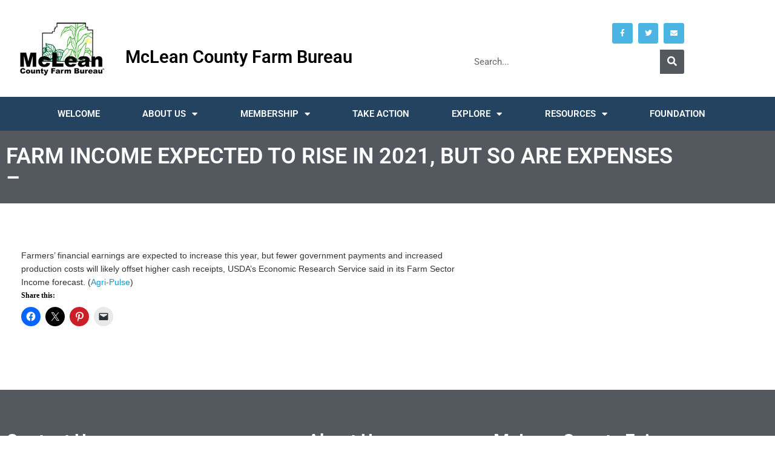

--- FILE ---
content_type: text/css
request_url: https://www.mcfb.org/wp-content/uploads/elementor/css/post-213.css?ver=1768930829
body_size: 1514
content:
.elementor-213 .elementor-element.elementor-element-754e2122 > .elementor-container > .elementor-column > .elementor-widget-wrap{align-content:center;align-items:center;}.elementor-213 .elementor-element.elementor-element-754e2122:not(.elementor-motion-effects-element-type-background), .elementor-213 .elementor-element.elementor-element-754e2122 > .elementor-motion-effects-container > .elementor-motion-effects-layer{background-color:#ffffff;}.elementor-213 .elementor-element.elementor-element-754e2122 > .elementor-background-overlay{background-image:url("https://i0.wp.com/www.mcfb.org/wp-content/uploads/2019/05/grey-370125_960_720-e1557862581548.png?fit=960%2C616&ssl=1");background-position:center left;background-repeat:no-repeat;background-size:cover;opacity:0.4;transition:background 0.3s, border-radius 0.3s, opacity 0.3s;}.elementor-213 .elementor-element.elementor-element-754e2122 > .elementor-container{min-height:160px;}.elementor-213 .elementor-element.elementor-element-754e2122{transition:background 0.3s, border 0.3s, border-radius 0.3s, box-shadow 0.3s;}.elementor-widget-image .widget-image-caption{color:var( --e-global-color-text );font-family:var( --e-global-typography-text-font-family ), Sans-serif;font-weight:var( --e-global-typography-text-font-weight );}.elementor-widget-theme-site-title .elementor-heading-title{font-family:var( --e-global-typography-primary-font-family ), Sans-serif;font-weight:var( --e-global-typography-primary-font-weight );color:var( --e-global-color-primary );}.elementor-213 .elementor-element.elementor-element-a9b366e > .elementor-widget-container{padding:50px 0px 20px 0px;}.elementor-213 .elementor-element.elementor-element-a9b366e .elementor-heading-title{text-shadow:3px 3px 10px #ffffff;mix-blend-mode:luminosity;color:#000000;}.elementor-213 .elementor-element.elementor-element-29350751 > .elementor-widget-wrap > .elementor-widget:not(.elementor-widget__width-auto):not(.elementor-widget__width-initial):not(:last-child):not(.elementor-absolute){margin-block-end:10px;}.elementor-213 .elementor-element.elementor-element-1669b35b{--grid-template-columns:repeat(0, auto);--icon-size:12px;--grid-column-gap:5px;--grid-row-gap:0px;}.elementor-213 .elementor-element.elementor-element-1669b35b .elementor-widget-container{text-align:right;}.elementor-213 .elementor-element.elementor-element-1669b35b .elementor-social-icon{background-color:#4ab5e2;--icon-padding:0.9em;}.elementor-213 .elementor-element.elementor-element-1669b35b .elementor-social-icon:hover{background-color:#6ec1e4;}.elementor-widget-search-form input[type="search"].elementor-search-form__input{font-family:var( --e-global-typography-text-font-family ), Sans-serif;font-weight:var( --e-global-typography-text-font-weight );}.elementor-widget-search-form .elementor-search-form__input,
					.elementor-widget-search-form .elementor-search-form__icon,
					.elementor-widget-search-form .elementor-lightbox .dialog-lightbox-close-button,
					.elementor-widget-search-form .elementor-lightbox .dialog-lightbox-close-button:hover,
					.elementor-widget-search-form.elementor-search-form--skin-full_screen input[type="search"].elementor-search-form__input{color:var( --e-global-color-text );fill:var( --e-global-color-text );}.elementor-widget-search-form .elementor-search-form__submit{font-family:var( --e-global-typography-text-font-family ), Sans-serif;font-weight:var( --e-global-typography-text-font-weight );background-color:var( --e-global-color-secondary );}.elementor-213 .elementor-element.elementor-element-2efae56 .elementor-search-form__container{min-height:40px;}.elementor-213 .elementor-element.elementor-element-2efae56 .elementor-search-form__submit{min-width:40px;}body:not(.rtl) .elementor-213 .elementor-element.elementor-element-2efae56 .elementor-search-form__icon{padding-left:calc(40px / 3);}body.rtl .elementor-213 .elementor-element.elementor-element-2efae56 .elementor-search-form__icon{padding-right:calc(40px / 3);}.elementor-213 .elementor-element.elementor-element-2efae56 .elementor-search-form__input, .elementor-213 .elementor-element.elementor-element-2efae56.elementor-search-form--button-type-text .elementor-search-form__submit{padding-left:calc(40px / 3);padding-right:calc(40px / 3);}.elementor-213 .elementor-element.elementor-element-2efae56 .elementor-search-form__input,
					.elementor-213 .elementor-element.elementor-element-2efae56 .elementor-search-form__icon,
					.elementor-213 .elementor-element.elementor-element-2efae56 .elementor-lightbox .dialog-lightbox-close-button,
					.elementor-213 .elementor-element.elementor-element-2efae56 .elementor-lightbox .dialog-lightbox-close-button:hover,
					.elementor-213 .elementor-element.elementor-element-2efae56.elementor-search-form--skin-full_screen input[type="search"].elementor-search-form__input{color:#000000;fill:#000000;}.elementor-213 .elementor-element.elementor-element-2efae56:not(.elementor-search-form--skin-full_screen) .elementor-search-form__container{background-color:#ffffff;border-radius:3px;}.elementor-213 .elementor-element.elementor-element-2efae56.elementor-search-form--skin-full_screen input[type="search"].elementor-search-form__input{background-color:#ffffff;border-radius:3px;}.elementor-213 .elementor-element.elementor-element-42500b0a:not(.elementor-motion-effects-element-type-background), .elementor-213 .elementor-element.elementor-element-42500b0a > .elementor-motion-effects-container > .elementor-motion-effects-layer{background-color:#244360;}.elementor-213 .elementor-element.elementor-element-42500b0a{transition:background 0.3s, border 0.3s, border-radius 0.3s, box-shadow 0.3s;color:#ffffff;padding:0px 60px 0px 60px;}.elementor-213 .elementor-element.elementor-element-42500b0a > .elementor-background-overlay{transition:background 0.3s, border-radius 0.3s, opacity 0.3s;}.elementor-213 .elementor-element.elementor-element-42500b0a .elementor-heading-title{color:#ffffff;}.elementor-213 .elementor-element.elementor-element-42500b0a a{color:#ffffff;}.elementor-213 .elementor-element.elementor-element-42500b0a a:hover{color:#000000;}.elementor-widget-nav-menu .elementor-nav-menu .elementor-item{font-family:var( --e-global-typography-primary-font-family ), Sans-serif;font-weight:var( --e-global-typography-primary-font-weight );}.elementor-widget-nav-menu .elementor-nav-menu--main .elementor-item{color:var( --e-global-color-text );fill:var( --e-global-color-text );}.elementor-widget-nav-menu .elementor-nav-menu--main .elementor-item:hover,
					.elementor-widget-nav-menu .elementor-nav-menu--main .elementor-item.elementor-item-active,
					.elementor-widget-nav-menu .elementor-nav-menu--main .elementor-item.highlighted,
					.elementor-widget-nav-menu .elementor-nav-menu--main .elementor-item:focus{color:var( --e-global-color-accent );fill:var( --e-global-color-accent );}.elementor-widget-nav-menu .elementor-nav-menu--main:not(.e--pointer-framed) .elementor-item:before,
					.elementor-widget-nav-menu .elementor-nav-menu--main:not(.e--pointer-framed) .elementor-item:after{background-color:var( --e-global-color-accent );}.elementor-widget-nav-menu .e--pointer-framed .elementor-item:before,
					.elementor-widget-nav-menu .e--pointer-framed .elementor-item:after{border-color:var( --e-global-color-accent );}.elementor-widget-nav-menu{--e-nav-menu-divider-color:var( --e-global-color-text );}.elementor-widget-nav-menu .elementor-nav-menu--dropdown .elementor-item, .elementor-widget-nav-menu .elementor-nav-menu--dropdown  .elementor-sub-item{font-family:var( --e-global-typography-accent-font-family ), Sans-serif;font-weight:var( --e-global-typography-accent-font-weight );}.elementor-213 .elementor-element.elementor-element-48ab5957 .elementor-menu-toggle{margin:0 auto;background-color:rgba(0,0,0,0);border-width:0px;border-radius:0px;}.elementor-213 .elementor-element.elementor-element-48ab5957 .elementor-nav-menu .elementor-item{font-size:15px;text-transform:uppercase;}.elementor-213 .elementor-element.elementor-element-48ab5957 .elementor-nav-menu--main .elementor-item{color:#ffffff;fill:#ffffff;padding-top:18px;padding-bottom:18px;}.elementor-213 .elementor-element.elementor-element-48ab5957 .elementor-nav-menu--main .elementor-item:hover,
					.elementor-213 .elementor-element.elementor-element-48ab5957 .elementor-nav-menu--main .elementor-item.elementor-item-active,
					.elementor-213 .elementor-element.elementor-element-48ab5957 .elementor-nav-menu--main .elementor-item.highlighted,
					.elementor-213 .elementor-element.elementor-element-48ab5957 .elementor-nav-menu--main .elementor-item:focus{color:#fff;}.elementor-213 .elementor-element.elementor-element-48ab5957 .elementor-nav-menu--main:not(.e--pointer-framed) .elementor-item:before,
					.elementor-213 .elementor-element.elementor-element-48ab5957 .elementor-nav-menu--main:not(.e--pointer-framed) .elementor-item:after{background-color:#6ec1e4;}.elementor-213 .elementor-element.elementor-element-48ab5957 .e--pointer-framed .elementor-item:before,
					.elementor-213 .elementor-element.elementor-element-48ab5957 .e--pointer-framed .elementor-item:after{border-color:#6ec1e4;}.elementor-213 .elementor-element.elementor-element-48ab5957 .elementor-nav-menu--main .elementor-item.elementor-item-active{color:#000000;}.elementor-213 .elementor-element.elementor-element-48ab5957 .elementor-nav-menu--dropdown a, .elementor-213 .elementor-element.elementor-element-48ab5957 .elementor-menu-toggle{color:#000000;fill:#000000;}.elementor-213 .elementor-element.elementor-element-48ab5957 .elementor-nav-menu--dropdown{background-color:#f2f2f2;}.elementor-213 .elementor-element.elementor-element-48ab5957 .elementor-nav-menu--dropdown a:hover,
					.elementor-213 .elementor-element.elementor-element-48ab5957 .elementor-nav-menu--dropdown a:focus,
					.elementor-213 .elementor-element.elementor-element-48ab5957 .elementor-nav-menu--dropdown a.elementor-item-active,
					.elementor-213 .elementor-element.elementor-element-48ab5957 .elementor-nav-menu--dropdown a.highlighted,
					.elementor-213 .elementor-element.elementor-element-48ab5957 .elementor-menu-toggle:hover,
					.elementor-213 .elementor-element.elementor-element-48ab5957 .elementor-menu-toggle:focus{color:#02d3c9;}.elementor-213 .elementor-element.elementor-element-48ab5957 .elementor-nav-menu--dropdown a:hover,
					.elementor-213 .elementor-element.elementor-element-48ab5957 .elementor-nav-menu--dropdown a:focus,
					.elementor-213 .elementor-element.elementor-element-48ab5957 .elementor-nav-menu--dropdown a.elementor-item-active,
					.elementor-213 .elementor-element.elementor-element-48ab5957 .elementor-nav-menu--dropdown a.highlighted{background-color:#ededed;}.elementor-213 .elementor-element.elementor-element-48ab5957 .elementor-nav-menu--dropdown .elementor-item, .elementor-213 .elementor-element.elementor-element-48ab5957 .elementor-nav-menu--dropdown  .elementor-sub-item{font-size:15px;}.elementor-213 .elementor-element.elementor-element-48ab5957 div.elementor-menu-toggle{color:#02d3c9;}.elementor-213 .elementor-element.elementor-element-48ab5957 div.elementor-menu-toggle svg{fill:#02d3c9;}.elementor-213 .elementor-element.elementor-element-48ab5957 div.elementor-menu-toggle:hover, .elementor-213 .elementor-element.elementor-element-48ab5957 div.elementor-menu-toggle:focus{color:#54595f;}.elementor-213 .elementor-element.elementor-element-48ab5957 div.elementor-menu-toggle:hover svg, .elementor-213 .elementor-element.elementor-element-48ab5957 div.elementor-menu-toggle:focus svg{fill:#54595f;}.elementor-213 .elementor-element.elementor-element-48ab5957{--nav-menu-icon-size:30px;}.elementor-theme-builder-content-area{height:400px;}.elementor-location-header:before, .elementor-location-footer:before{content:"";display:table;clear:both;}@media(min-width:768px){.elementor-213 .elementor-element.elementor-element-85941dc{width:25.27%;}.elementor-213 .elementor-element.elementor-element-e86dfa4{width:74.726%;}}@media(max-width:1024px){.elementor-213 .elementor-element.elementor-element-754e2122 > .elementor-container{min-height:124px;}.elementor-213 .elementor-element.elementor-element-754e2122{padding:00px 20px 0px 20px;}.elementor-213 .elementor-element.elementor-element-a9b366e > .elementor-widget-container{padding:0px 0px 0px 0px;}.elementor-213 .elementor-element.elementor-element-29350751 > .elementor-element-populated{padding:0px 0px 0px 70px;}.elementor-213 .elementor-element.elementor-element-2efae56 > .elementor-widget-container{padding:0px 0px 0px 0px;}.elementor-213 .elementor-element.elementor-element-42500b0a{padding:20px 20px 20px 20px;}}@media(max-width:767px){.elementor-213 .elementor-element.elementor-element-754e2122 > .elementor-container{min-height:80px;}.elementor-213 .elementor-element.elementor-element-754e2122{padding:0px 20px 0px 20px;}.elementor-213 .elementor-element.elementor-element-aae1b19{width:100%;}.elementor-213 .elementor-element.elementor-element-a9b366e > .elementor-widget-container{margin:0px 0px 0px 0px;padding:0px 0px 0px 0px;}.elementor-213 .elementor-element.elementor-element-a9b366e{text-align:center;}.elementor-213 .elementor-element.elementor-element-29350751{width:100%;}.elementor-213 .elementor-element.elementor-element-29350751 > .elementor-element-populated{padding:10px 10px 10px 10px;}.elementor-213 .elementor-element.elementor-element-42500b0a{padding:10px 20px 10px 20px;}.elementor-213 .elementor-element.elementor-element-642c5fa0{width:100%;}}@media(max-width:1024px) and (min-width:768px){.elementor-213 .elementor-element.elementor-element-aae1b19{width:70%;}.elementor-213 .elementor-element.elementor-element-29350751{width:30%;}}

--- FILE ---
content_type: text/css
request_url: https://www.mcfb.org/wp-content/themes/forward/style.css?ver=6.9
body_size: 6016
content:
/* 
	Theme Name: Forward
	Theme URI: https://www.organizedthemes.com/theme/forward
	Description: The WordPress theme to move your organization Forward
	Author: Organized Themes
	Author URI: https://www.organizedthemes.com
	Version: 1.1.9.1
	Tags: one-column, two-column
	License: GNU General Public License
	License URI: license.txt
*/

/* Reset
----------------------------------------------- */

html, body, div, span, object, iframe, h1, h2, h3, h4, h5, h6, p, blockquote, pre, a, abbr, address, cite, code, del, dfn, em, img, ins, kbd, q, samp, small, strong, sub, sup, var, b, i, hr, dl, dt, dd, ol, ul, li, fieldset, form, label, legend, table, caption, tbody, tfoot, thead, tr, th, td, article, aside, canvas, details, figure, figcaption, hgroup, menu, footer, header, nav, section, summary, time, mark, audio, video { margin: 0; padding: 0; border: 0; }

article, aside, canvas, figure, figure img, figcaption, hgroup, footer, header, nav, section, audio, video { display: block; }

a img { border: 0 }

html { 
	height: 100%; 
	min-height: 100%;
	font-size: 100%; 
	overflow-y: scroll; 
	-webkit-text-size-adjust: 100%; 
}

body {
	height: 100%;
	min-height: 100%;
}

figure 			   { margin: 0 }
img, object, embed { max-width: 100%; height: auto; } /* Fluid images */
.ie8 img		   { width: auto; } /* IE 8 */
video 			   { width: 100%; height: auto; }
img 			   { border: 0;	-ms-interpolation-mode: bicubic } /* IE Images */
svg:not(:root) 	   { overflow: hidden } /* Correct IE9 overflow */

* { 
	-moz-box-sizing: border-box; 
	-webkit-box-sizing: border-box; 
	box-sizing: border-box; 
}

.fit-video {
	position: relative;
	padding-bottom: 56.25%;
	height: 0;
	overflow: hidden;
}

.fit-video iframe,  
.fit-video object,  
.fit-video embed {
	position: absolute;
	top: 0;
	left: 0;
	width: 100%;
	height: 100%;
}

/* Global Elements
----------------------------------------------- */

body {
	color: #1f201f;
	background-color: #d9d9d9;
}

a, 
a:visited { 
	color: #2da0b6; 
	text-decoration: none; 
}

a:hover { 
	color: #394056; 
}

.left { 
	float: left; 
}

.right { 
	float: right; 
}

.clear { 
	clear: both; 
}

.clearfix:before,
.clearfix:after {
    content:"";
    display:table;
}

.clearfix:after {
    clear:both;
}

.hidden {
	display: none;
}

.shadow,
#wrap {
	box-shadow: 0 2px 5px 0 rgba(0, 0, 0, 0.26);
}

/* Forms
----------------------------------------------- */

textarea,
input[type="text"],
input[type="password"],
input[type="email"] {
	border: 1px solid #ddd;
	color: #3e3e3e;
	font-size: 16px;
	padding: 8px 9px 9px;
}

input[placeholder] { 
	text-overflow: ellipsis; 
}

::-moz-placeholder { /* firefox 19+ */
	text-overflow: ellipsis; 
}

input:-moz-placeholder { 
	text-overflow: ellipsis; 
}

.button,
input.button,
input[type="button"],
input[type="submit"] {
	cursor: pointer;
	display: inline-block;
	font-weight: bold;
	padding: 12px 18px;
	border: none;
	display: inline-block;
	text-decoration: none;
	white-space: nowrap;
	text-transform: uppercase;
	-webkit-appearance: none;
	-webkit-background-clip: padding-box;
	border-radius: 0;
	-webkit-border-radius: 0;
	-moz-border-radius: 0;
	transition: all 0.2s ease-in-out;
	-moz-transition: all 0.2s ease-in-out;
	-webkit-transition: all 0.2s ease-in-out;
}

.button,
a.button,
a:visited.button,
button.button,
input.button,
input[type="button"],
input[type="submit"],
#wrap a.tribe-events-button {
	color: #fff;
	background-color: #e15e4c;
}

.button:hover,
a:hover.button,
button:hover.button,
input:hover.button,
input:hover[type="button"],
input:hover[type="submit"]
#wrap a:hover.tribe-events-button {
	background-color: #022c57;
}

input:focus,
textarea:focus {
	outline: none;
}

/* Typography
----------------------------------------------- */

body {
	font: 16px/1.3 Lucida, Verdana, sans-serif;
}

p {
  margin: 0 0 25px;
}

.lead {
  margin-bottom: 20px;
  font-size: 21px;
  font-weight: 200;
  line-height: 30px;
}

small {
  font-size: 85%;
}

strong {
  font-weight: bold;
}

em {
  font-style: italic;
}

cite {
  font-style: normal;
  font-size: 14px;
}

h1,
h2,
h3,
h4,
h5,
h6 {
	margin: 0 0 10px;
	font-weight: 700;
	line-height: 20px;
	text-rendering: optimizelegibility;
	font-family: Lucida, Verdana, sans-serif;
}

h1,
h2,
h3 {
  line-height: 1.2;
}

h1 {
  font-size: 36px;
}

h2 {
  font-size: 30px;
}

h3 {
  font-size: 22px;
}

h4 {
  font-size: 18px;
}

h5 {
  font-size: 16px;
}

h6 {
  font-size: 14px;
}

ul,
ol {
  padding: 0;
  margin: 0 0 25px 25px;
}

ul ul,
ul ol,
ol ol,
ol ul {
  margin-bottom: 0;
}

li {
  line-height: 20px;
}

dl {
  margin-bottom: 20px;
}

dt,
dd {
  line-height: 20px;
}

dt {
  font-weight: bold;
}

dd {
  margin-left: 10px;
}

hr {
  margin: 20px 0;
  border: 0;
  border-top: 1px solid #eeeeee;
  border-bottom: 1px solid #ffffff;
}

abbr[title],
abbr[data-original-title] {
  cursor: help;
  border-bottom: 1px dotted #999999;
}

abbr.initialism {
  font-size: 90%;
  text-transform: uppercase;
}

address {
  display: block;
  margin-bottom: 20px;
  font-style: normal;
  line-height: 20px;
}

code,
pre {
  padding: 0 3px 2px;
  font-family: Monaco, Menlo, Consolas, "Courier New", monospace;
  font-size: 12px;
  color: #333333;
  -webkit-border-radius: 3px;
  -moz-border-radius: 3px;
  border-radius: 3px;
}

code {
  padding: 2px 4px;
  color: #d14;
  background-color: #f7f7f9;
  border: 1px solid #e1e1e8;
}

pre {
  display: block;
  padding: 9.5px;
  margin: 0 0 10px;
  font-size: 13px;
  line-height: 20px;
  word-break: break-all;
  word-wrap: break-word;
  white-space: pre;
  white-space: pre-wrap;
  background-color: #f5f5f5;
  border: 1px solid #ccc;
  border: 1px solid rgba(0, 0, 0, 0.15);
  -webkit-border-radius: 4px;
  -moz-border-radius: 4px;
  border-radius: 4px;
}

pre code {
  padding: 0;
  color: inherit;
  background-color: transparent;
  border: 0;
}

blockquote {
	margin-left: 5%;
	margin-right: 5%;
	font-style: italic;
	padding-top: 5px;
	padding-bottom: 5px;
}

blockquote:before {
	font-family: 'ElegantIcons';
	content: '\7b';
	position: relative;
	background-color: rgba(0, 0, 0, 0.34);
	color: #fff;
	font-size: 40px;
	float: left;
	margin-right: 20px;
	margin-bottom: 20px;
	padding-right: 5px;
}

blockquote p {
	font-style: italic;
}

blockquote cite {
	display: block;
	margin-top: 10px;
}

blockquote cite:before {
	content: '\2014';
	margin-right: 2px;
}

table {
  max-width: 100%;
  background-color: transparent;
  border-collapse: collapse;
  border-spacing: 0;
  margin-bottom: 20px;
}

table th,
table td {
  padding: 8px;
  vertical-align: top;
  border-top: 1px solid #dddddd;
}

table th {
  font-weight: bold;
}

table thead th {
  vertical-align: bottom;
}

@font-face {
	font-family: 'ElegantIcons';
	src:url('fonts/ElegantIcons.eot');
	src:url('fonts/ElegantIcons.eot?#iefix') format('embedded-opentype'),
		url('fonts/ElegantIcons.woff') format('woff'),
		url('fonts/ElegantIcons.ttf') format('truetype'),
		url('fonts/ElegantIcons.svg#ElegantIcons') format('svg');
	font-weight: normal;
	font-style: normal;
}

/*  Layout
------------------------------------------------ */

#wrap {
	margin: 0 auto;
	padding-left: 30px;
	padding-right: 30px;
	width: 1140px;
	background-color: #fff;
}

#content {
	width: 710px;
	float: left;
	margin-bottom: 30px;
}

#sidebar {
	width: 340px;
	float: right;
	margin-bottom: 30px;
	background-color: #d8d9d8;
}

#content.page-full {
	width: 100%;
	float: none;
}

.sidebar-left #sidebar {
	float: left;
}

.sidebar-left #content {
	float: right;
}

.sidebar-right #sidebar {
	float: right;
}

.sidebar-right #conent {
	float: left;
}

.no-sidebar #sidebar {
	display: none;
}

.no-sidebar #content {
	float: none;
	width: 100%;
}

/*  Header
------------------------------------------------ */

#logo h1 {
	margin: 0;
	line-height: 1;
	padding: 0;
}

#logo {
	margin-top: 30px;
	margin-bottom: 30px;
	float: left;
}

/*  Header Widgets
------------------------------------------------ */

#header-widget {
	float: right;
	margin-top: 15px;
	margin-bottom: 15px;
}

/*  Navigation
------------------------------------------------ */

#navigation {
	clear: both;
	position: relative;
	z-index: 100;
	margin-bottom: 30px;
	background-color: #394056;
}

select.tinynav {
	display: none;
	color: #fff;
	background-color: #394056;
}

.flexnav {
	margin: 0 auto;
	width: 100%;
	max-height: 0; 
}

.flexnav li {
	font-size: 100%;
	position: relative;
	overflow: hidden;
}

.flexnav li a,
.flexnav li a:visited {
	position: relative;
	display: block;
	z-index: 2;
	overflow: hidden;
	color: #fff;
	padding: 10px 20px;
}

.flexnav li.current-menu-item a,
.flexnav li a:hover,
.flexnav li.current-menu-item ul li a:hover {
	background-color: #55b8c7;
}

.flexnav li.current-menu-item ul li a {
	background-color: #394056;
}

.flexnav li ul {
	width: 100%;
	margin: 0;
}

.flexnav li ul li {
	font-size: 100%;
	position: relative;
	overflow: hidden; 
}

.flexnav li ul.flexnav-show li {
	overflow: visible; 
}

.flexnav li ul li a {
	display: block;
	background-color: #393f56;
}

@media all and (min-width: 768px) {

	.flexnav {
		overflow: visible; 
	}
	
	.flexnav.opacity {
		opacity: 1; 
	}
	
	.flexnav li {
		position: relative;
		list-style: none;
		float: left;
		display: inline-block;
		overflow: visible;
	}
	
	.preload .flexnav li ul {
		display: none;
	}
	
	.flexnav li > ul {
		position: absolute;
		top: auto;
		left: 0;
		width: 200px;
	}
	
	.flexnav li > ul li {
		width: 100%; 
	}
	
	.flexnav li ul li > ul {
		margin-left: 100%;
		top: 0; 
	}
	
	.flexnav li ul li a {
		border-bottom: none; 
	}

}

/*  Header Search
------------------------------------------------ */

.header-search {
	float: right;
	margin: 0 -18px 0 10px;
	position: relative;
	top: 3px;
	width: 220px;
}

.header-search input#s {
	padding: 5px;
	margin-right: 1px;
}

.header-search .button {
	padding: 8px 10px;
	top: -1px;
	position: relative;
}

/* Flexslider Defaults
----------------------------------------------- */

.flex-container a:active,
.flexslider a:active,
.flex-container a:focus,
.flexslider a:focus  {
	outline: none;
}

.slides,
.flex-control-nav,
.flex-direction-nav {
	margin: 0; 
	padding: 0; 
	list-style: none;
}

.flexslider {
	margin: 0; 
	padding: 0;
}

.flexslider .slides > li { 
	display: none; 
	-webkit-backface-visibility: hidden; 
	position: relative;
}

.flexslider .slides img {
	width: 100%; 
	display: block;
}

.slides:after {
	content: "."; 
	display: block; 
	clear: both; 
	visibility: hidden; 
	line-height: 0; 
	height: 0;
}

html[xmlns] .slides {
	display: block;
}

* html .slides {
	height: 1%;
}

.no-js .slides > li:first-child { 
	display: block; 
}

.flexslider { 
	margin: 0 0 30px; 
	position: relative; 
}

.flexslider.with-controls {
	margin-bottom: 50px;
}

.flexslider .slides { 
	zoom: 1; 
}

/*  Flexslider Arrows
------------------------------------------------ */

.flex-direction-nav a  { 
	text-decoration: none; 
	display: block;
	margin: 0; 
	position: absolute; 
	bottom: -40px;
	z-index: 10; 
	overflow: hidden; 
	cursor: pointer;
}

.flex-direction-nav .flex-prev { 
	left: 0px; 
}

.flex-direction-nav .flex-next { 
	left: 37px; 
}

.flex-direction-nav a:before  { 
	font-family: "ElegantIcons"; 
	font-size: 30px;
	font-weight: 700;
	line-height:1; 
	display: inline-block;
	border-radius: 50%;
	color: #fff;
	background-color: #000;
}

.flex-direction-nav a.flex-prev:before  { 
	content: '\34'; 
}

.flex-direction-nav a.flex-next:before  { 
	content: '\35'; 
}

.single-slide .flex-direction-nav {
	display: none;
}

/*  Flexslider Bullets
------------------------------------------------ */

.flex-control-nav {
	width: 100%; 
	position: absolute; 
	bottom: -30px;
}

.flex-control-nav li { 
	margin: 0 6px; 
	display: inline-block; 
	zoom: 1; 
	float: right;
}

.flex-control-paging li a {
	width: 15px; 
	height: 10px; 
	display: block; 
	background: #666; 
	background: rgba(0,0,0,0.5); 
	cursor: pointer; 
	text-indent: -9999px; 
	-webkit-box-shadow: inset 0 0 3px rgba(0,0,0,0.3); 
	-moz-box-shadow: inset 0 0 3px rgba(0,0,0,0.3); 
	-o-box-shadow: inset 0 0 3px rgba(0,0,0,0.3); 
	box-shadow: inset 0 0 3px rgba(0,0,0,0.3); 
}

.flex-control-paging li a:hover {  
	background: rgba(0,0,0,0.7);
}

.flex-control-paging li a.flex-active { 
	background: rgba(0,0,0,0.9); 
	cursor: default; 
}

.single-slide .flex-control-nav {
	display: none;
}

/*  Slide Captions
------------------------------------------------ */

.slide-caption,
.slide-caption a, 
.slide-caption a:visited,
.slide-box,
.slide-box a,
.slide-box a:visited,
.slide-box h1,
.slide-box h2,
.slide-box h3,
.slide-box h4,
.slide-box h5,
.slide-box h6 {
	color: #fff;
}

div.slide-box {
	position: absolute;
	bottom: 0;
	top: 0;
	padding: 30px;
	width: 340px;
	overflow: hidden;
	background-color: rgba(0, 0, 0, 0.8);
}

div.slide-box.caption_left {
	left: 0;
}

div.slide-box.caption_right {
	right: 0;
}

.flexslider ul.slides div.slide-box img {
	max-width: 100%;
	width: auto;
	display: inline-block;
}

.slide-box .button {
	margin-top: 20px;
}

/* Posts 
------------------------------------------------ */

.page-title {
	color: #212221;
	overflow: hidden;
	padding-bottom: 5px;
	border-bottom: 1px solid #212221;
}

article.post {
	margin-bottom: 30px;
}

p.post-meta span {
	border-left: 1px solid #333;
	padding-left: 8px;
	margin-right: 5px;
}

p.post-meta span:first-of-type {
	border: none;
	padding-left: 0;
}

.entry-header .featured-image,
.entry-header .fit-video {
	margin-bottom: 10px;
}

article .fit-video {
	margin-bottom: 25px;
}

.search-results h1.page-title {
	border-bottom: 0;
	margin-bottom: 30px;
}

/*  Home Page Widgets
------------------------------------------------ */

#home-widgets .widget {
	float: left;
	width: 340px;
	margin-bottom: 30px;
	background-color: #f1f1f1;
}

.sizing {
	width: 340px;
}

#home-widgets .widget.featured-posts {
	width: 710px;
}

#home-widgets .post .wp-post-image {
	float: left;
	margin-right: 30px;
}

.widget p.post-meta {
	display: inline-block;
}

#home-widgets .widget:last-of-type {
	margin-bottom: 0;
}

/*  Widgets
------------------------------------------------ */

h3.widget-title {
	margin: -20px -20px 20px;
	padding: 10px 20px;
	font-size: 22px;
	color: #fff;
	background-color: #57bdcc;
}

.widget {
	padding: 20px;
}

.organizedthemes-facebook {
	overflow: hidden;
}

.organizedthemes-facebook iframe {
	position: relative;
	max-width: 100%;
}

.organizedthemes-facebook iframe[style] {
	display: block !important;
}

.featured-posts article {
	margin-bottom: 30px;
}

.featured-posts article:last-of-type {
	margin-bottom: 0;
}

#sidebar ul {
	list-style-type: none;
	margin-left: 0;
	margin-right: 0;
}

/* Contact Widget
----------------------------------------------- */

#home-widgets .organizedthemes-contact.widget {
	padding: 0;
	width: 100%;
}

#home-widgets .organizedthemes-contact .vcard  {
	float: left;
	width: 32%;
	padding: 20px;
	min-height: 360px;
}

#home-widgets .organizedthemes-contact .contact-map {
	float: right;
	width: 66%;
	min-height: 360px;
	overflow: hidden;
}

#home-widgets .organizedthemes-contact .contact-map iframe {
	width: 100%;
	margin-bottom: -4px;
}

.organizedthemes-contact ul {
	list-style-type: none;
	margin-left: 9px;
}

.organizedthemes-contact h3.open-title {
	margin-top: 0;
}

.organizedthemes-contact .fn {
	font-weight: 700;
}

#sidebar .organizedthemes-contact .contact-map iframe {
	height: 360px;
	width: 100%;
}

/*  Footer
------------------------------------------------ */

#footer {
	clear: both;
	margin: 30px -30px 0;
	padding: 20px 30px;
	color: #fff;
	background-color: #212221;
}

#footer-content {
	display: block;
	clear: both;
}

#footer-left {
	float: left;
}

#footer-right {
	float: right;
	text-align: right;
}

#footer-left p,
#footer-right p {
	margin-bottom: 0;
}

p#organizedthemes-link img {
	height: 20px;
	margin-bottom: -5px;
}

/*  Footer Widgets
------------------------------------------------ */

#footer-sidebar {
	width: 100%;
	border-bottom: 1px solid #333;
	margin-bottom: 20px;
}

#footer-sidebar .widget {
	float: left;
	width: 340px;
	margin-bottom: 30px;
}

#footer-sidebar ol,
#footer-sidebar ul {
	margin-left: 0;
	margin-right: 0;
}

/*  Staff
------------------------------------------------ */

article.staff {
	margin-bottom: 30px;
}

.staff-entry {
	overflow: hidden;
}

article.staff li.email-address,
article.staff li.phone-number,
article.sponsor li.email-address,
article.sponsor li.phone-number {
	margin-right: 10px;
	position: relative;
	top: -3px;
}

/* Comments
----------------------------------------------- */

#comments {
	clear: both;
	border-top: 1px solid rgba(0, 0, 0, 0.1);
	margin-top: 20px;
	padding-top: 20px;
}

.comment-navigation {
	margin: 15px 0;
	overflow: hidden;
}

.comment-navigation h3.assistive-text {
	display: none;
}

.comment-navigation .nav-previous {
	float: left;
}

.comment-navigation .nav-next {
	float: right;
}

ol.commentlist {
	list-style-type: none;
	margin-left: 0;
}

li.comment {
	padding: 15px;
	background-color: rgba(0, 0, 0, 0.05);
}

li.comment ul.children {
	margin: 5%;
}

.comment-header {
	overflow: hidden;
	margin: -15px -15px 15px;
	padding: 10px;
	background-color: rgba(0, 0, 0, 0.05);
}

.comment-header img {
	float: left;
	margin-right: 10px;
}

.comment-header cite.fn {
	font-size: 18px;
	line-height: 1.7;
}

li.comment.bypostauthor .comment-header {
	border-left: 4px solid #000;
}

#comments p.reply {
	margin-bottom: 0;
}

li.comment ul.children p.reply {
	margin-bottom: 10px;
}

a.comment-reply-link:after {
	font-family: 'ElegantIcons';
	content: '\24';
	position: relative;
	top: 2px;
}

li.pingback {
	padding: 10px;
	background-color: rgba(0, 0, 0, 0.05);
	margin-bottom: 10px;	
}

li.pingback p {
	margin: 0;
}

#comments #respond {
	margin-top: 20px;
}

input#author,
input#email,
input#url,
textarea#comment {
	width: 100%;
	margin-top: 5px;
	padding: 10px;
}

/* Pagination
----------------------------------------------- */

.paging {
	clear: both;
	text-align: center;
	font-size: 20px;
	padding: 20px 0;
	border-top: 1px solid rgba(0, 0, 0, 0.1);
}

.paging a.next,
.paging a.prev {
	padding: 0;
	margin: 0;
	position: relative;
	top: -1px;
}

.paging a.next {
	float: right;
}

.paging a.prev {
	float: left;
}

a.next:after {
	font-family: 'ElegantIcons';
	content: '\24';
	position: relative;
	font-size: 24px;
	border: none;
}

a.prev:before {
	font-family: 'ElegantIcons';
	content: '\23';
	position: relative;
	font-size: 24px;
}

span.page-numbers,
a.page-numbers {
	margin-left: 5px;
	margin-right: 5px;
}

.paging span.current {
	font-weight: 700;
}

/* Author Bio
----------------------------------------------- */

.author-bio {
	clear: both;
	border-top: 1px solid rgba(0, 0, 0, 0.1);
	margin-top: 50px;
	padding-top: 45px;
	margin-bottom: 30px;
}

.author-bio img.avatar {
	float: left;
	margin-right: 30px;
	margin-bottom: 30px;
}

/* Images
----------------------------------------------- */

.alignleft {
    float: left;
    margin: 0 30px 30px 0;
}

.aligncenter {
    display: block;
    margin: 0 auto 30px auto;
}

.alignright {
    float: right;
    margin: 0 0 30px 30px;
}

.alignnone {
    float: none;
    display: block;
    margin: 0 0 30px 0;
}

p.size-full {
    width: 100%;
    height: auto;
    margin: 5px 0 30px 0;
}

.wp-caption {
	text-align: center;
	max-width: 100%;
	padding: 1.2%;
	border: 1px solid #d8d8d8;
	border-radius: 2px;
}

.wp-caption p,
.gallery-caption {
	margin-bottom: 0;
	font-size: 12px;
	font-style: italic;
}

/* Social Icons
----------------------------------------------- */

.screen-reader-text {
	position: absolute;
	top: -9999em;
	left: -9999em;
}

#menu-social-media ul {
	list-style: none;
	margin: 0;
	text-align: center;
}

#menu-social-media {
	float: right;
	margin-right: 5px;
}

#menu-social-media ul li {
	display:  inline-block;
	position: relative;
}

#menu-social-media li a::before {
	display: inline-block;
	padding: 10px 5px 9px;
	font-family: 'ElegantIcons';
	font-size: 24px;
	vertical-align: top;
	color: #fff;
	-webkit-font-smoothing: antialiased;
}

ul.network-icons {
	margin: 20px 0 0;
	width: 100%;
}

ul.network-icons li a {
	display: inline-block;
	-webkit-font-smoothing: antialiased;
	text-decoration: inherit;
	position: relative;
	z-index: 10;
}

ul.network-icons li {
	display: inline-block;
	list-style-type: none;
}

ul.network-icons li a::before {
	padding: 3px;
	border-radius: 3px;	
	font: normal normal 23px/1.5 'ElegantIcons';
}

ul.network-icons li a[href*="skype.com"]::before,
#menu-social-media li a[href*="skype.com"]::before {
	content: "\e0a2";
}

ul.network-icons li a[href*="youtube.com"]::before,
#menu-social-media li a[href*="youtube.com"]::before {
	content: '\e0a3';
}

ul.network-icons li a[href*="vimeo.com"]::before,
#menu-social-media li a[href*="vimeo.com"]::before {
	content: '\e09c';
}

ul.network-icons li a[href*="twitter.com"]::before,
#menu-social-media li a[href*="twitter.com"]::before  {
	content: '\e094';
}

ul.network-icons li a[href*="pinterest.com"]::before,
#menu-social-media li a[href*="pinterest.com"]::before  {
	content: '\e095';
}

ul.network-icons li a[href*="linkedin.com"]::before,
#menu-social-media li a[href*="linkedin.com"]::before  {
	content: '\e09d';
}

ul.network-icons li a[href*="instagram.com"]::before,
#menu-social-media li a[href*="instagram.com"]::before  {
	content: '\e09a';
}

ul.network-icons li a[href*="plus.google.com"]::before,
#menu-social-media li a[href*="plus.google.com"]::before  {
	content: '\e096';
}

ul.network-icons li a[href*="flickr.com"]::before,
#menu-social-media li a[href*="flickr.com"]::before  {
	content: '\e0a6';
}

ul.network-icons li a[href*="facebook.com"]::before,
#menu-social-media li a[href*="facebook.com"]::before  {
	content: '\e093';
}

ul.network-icons li a[href*="dribbble.com"]::before,
#menu-social-media li a[href*="dribbble.com"]::before  {
	content: '\e09b';
}

/*  Search Form
------------------------------------------------ */

input#s {
	margin-right: 5px;
	width: 100%;
	width: calc(100% - 100px);
}

/*  MailChimp Widget
------------------------------------------------ */

.chimp-description {
	margin-bottom: 15px;
}

/*  Attention Widget
------------------------------------------------ */

#home-widgets .widget.attention-block {
	width: 100%;
	display: table;
	padding-top: 30px;
	padding-bottom: 30px;
}

#home-widgets .attention-block h3.widget-title {
	margin: 0;
	padding: 0;
	display: table-cell;
	width: 70%;
	vertical-align: middle;
	background: none;
}

#home-widgets .attention-block .attention-button {
	display: table-cell;
	width: 28%;
	text-align: right;
	vertical-align: middle;
}

#home-widgets .widget.attention-block,
#sidebar .widget.attention-block {
	background-color: #393f56;
}

#sidebar .widget.attention-block h3.widget-title {
	background: none;
	margin-top: 0;
	padding: 0;
	margin-left: 0;
	margin-right: 0;
}

#sidebar .attention-block {
	text-align: center;
	padding: 25px;
}

#home-widgets .attention-block h3.widget-title,
#sidebar .attention-block h3.widget-title {
	color: #fff;
}

/*  Sponsors Widget
------------------------------------------------ */

#home-widgets .widget.sponsor-display {
	background: transparent;
	width: 100%;
	float: none;
	padding: 0;
}

#home-widgets .widget.sponsor-display h3.widget-title {
	margin: 0 0 20px;
}

.sponsor-display ul {
	margin: 0;
	list-style-type: none;
	text-align: center;
}

.sponsor-display li {
	display: inline-block;
	width: 14%;
	margin: 1%;
}

/*  Sponsor List
------------------------------------------------ */

.sponsor-list article.sponsor {
	float: left;
	width: 21%;
	margin-right: 2%;
	margin-left: 2%;
	margin-bottom: 15px;
	min-height: 320px;
}

h2.sponsor-title {
	font-size: 18px;
	text-align: center;
	padding-top: 4px;
}

@media only screen and (max-width: 1024px) {
	.sponsor-list article.sponsor {
		min-height: 290px;
		width: 28%;
	}
}

@media only screen and (max-width: 750px) {
	.sponsor-list article.sponsor {
		min-height: 270px;
	}
}

@media only screen and (max-width: 650px) {
	.sponsor-list article.sponsor {
		min-height: 240px;
	}
}

@media only screen and (max-width: 600px) {
	.sponsor-list article.sponsor {
		min-height: 220px;
	}
}

@media only screen and (max-width: 800px) {
	h2.sponsor-title {
		font-size: 15px;
	}
}

@media only screen and (max-width: 600px) {
	h2.sponsor-title {
		font-size: 13px;
	}
}

@media only screen and (max-width: 400px) {
	h2.sponsor-title {
		font-size: 17px;
		padding-bottom: 20px;
	}
	.sponsor-list article.sponsor {
		width: 93%;
	}
}

/*  Campaign Extension
------------------------------------------------ */

.campign-widget .campaign-image {
	display: none;
}

.graph-progress {
	background-color: #393f56;
}

/*  Media Shortcode
------------------------------------------------ */

p > embed,
p > iframe,
p > object,
p > video {
	margin-bottom: 0;
}

.wp-audio-shortcode,
.wp-video,
.wp-playlist.wp-audio-playlist {
	margin-top: 0;
	margin-bottom: 30px;
}

.wp-playlist.wp-playlist {
	padding-bottom: 0;
}

.wp-playlist .wp-playlist-tracks {
	margin-top: 0;
}

.wp-playlist-item .wp-playlist-caption {
	border-bottom: 0;
	padding: 10px 0;
}

.wp-playlist-item .wp-playlist-item-length {
	top: 10px;
}

/* Only mobile devices
----------------------------------------------- */

@media only screen and (max-device-width: 1024px) {

	/* Prevents Double Text Bug */
	
	h1,
	h2,
	h3,
	h4,
	h5,
	h6,
	strong,
	b,
	a.button,
	input.button,
	input[type="button"],
	input[type="submit"],
	nav#top-menu li a,
	nav#top-menu li a:visited,
	.paging span.current,
	table th,
	dt {
		font-weight: normal;
	}
	
}

/*  Landscape Tablet Layout
------------------------------------------------ */

@media only screen and (min-width: 1024px) and (max-width: 1180px) {

	#wrap {
		width: 960px;
	}
	
	#content {
		width: 590px;
	}
	
	#sidebar {
		width: 280px;
	}
	
	div.slide-box,
	#home-widgets .widget,
	#footer-sidebar .widget {
		width: 280px;
	}
	
	.sizing {
		width: 280px;
	}
	
	#home-widgets .widget.featured-posts {
		width: 590px;
	}

}

/*  Portrait Tablet Layout
------------------------------------------------ */

@media only screen and (min-width: 768px) and (max-width: 1023px) {

	#wrap {
		width: 750px;
	}
	
	#content {
		width: 450px;
	}
	
	#sidebar {
		width: 220px;
	}
	
	div.slide-box,
	#home-widgets .widget,
	#footer-sidebar .widget {
		width: 330px;
	}
	
	.sizing {
		width: 330px;
	}
	
	div.slide-box {
		padding: 15px;
	}
	
	div.slide-box h2.slide-title {
		font-size: 24px;
	}
	
	div.slide-box p {
		font-size: 14px;
		margin-bottom: 20px;
	}
	
	div.slide-box a.button {
		margin-top: 0;
	}
	
	#home-widgets .widget.featured-posts {
		width: 690px;
	}
	
	div.slide-box a.button {
		font-size: 14px;
		padding: 8px 18px;
	}
	
	.sponsor-display li {
		width: 13%;
		margin: 1%;
	}
	
	#staff-sidebar,
	.staff-image-holder {
		text-align: center;
	}
	
	#staff-sidebar img.alignleft,
	article.staff img.alignleft.shadow {
		float: none;
		margin-left: auto;
		margin-right: auto;
	}
	
	.staff-entry {
		clear: both;
		width: 100%;	
	}
	
}

@media only screen and (max-width: 767px) {
	
	#logo,
	#header-widget {
		float: none;
		text-align: center;
		margin-top: 15px;
		margin-bottom: 15px;
	}
	
	#wrap {
		width: 90%;
	}
	
	select.tinynav {
		display: block;
		-webkit-appearance: none;
		border: none;
		width: 100%;
		padding: 1vw;
		font-size: 18px;
		border-radius: 0;
		margin-top: -1px;
	}
	
	.flexnav {
		display: none;
	}
	
	#menu-social-media {
		float: none;
		margin-right: 0;
	}
	
	#content {
		width: 100%;
	}
	
	#sidebar {
		width: 100%;
		margin-top: 30px;
	}
	
	.sizing,
	#home-widgets .widget,
	#footer-sidebar .widget {
		width: 100%;
	}
	
	#home-widgets .widget.featured-posts {
		width: 100%;
	}
	
	div.slide-box,
	div.slide-box.caption_left,
	div.slide-box.caption_right {
		width: 100%;
		position: relative;
		top: auto;
		left: auto;
		right: auto;
		bottom: auto;
	}
	
	div.slide-box a.button {
		font-size: 14px;
		padding: 8px 18px;
	}
	
	div.slide-box p:last-of-type {
		margin-bottom: 0;
	}
	
	.sponsor-display li {
		width: 25%;
		margin-bottom: 2%;
	}
	
	#home-widgets .widget.attention-block {
		display: block;
	}
	
	#home-widgets .attention-block h3.widget-title {
		margin-bottom: 20px;
		display: block;
		width: 100%;
		text-align: center;
	}
	
	#home-widgets .attention-block .attention-button {
		display: block;
		width: 100%;
		text-align: center;
	}
	
	#home-widgets .organizedthemes-contact .vcard,
	#home-widgets .organizedthemes-contact .contact-map {
		float: none;
		width: 100%;
		min-height: none;
	}
	
	#home-widgets .organizedthemes-contact .contact-map {
		padding: 30px;
	}
	
	#footer-content {
		display: block;
	}
	
	#footer-left,
	#footer-right {
		text-align: center;
		width: 100%;
		display: block;
		float: none;
		margin-bottom: 10px;
	}
	
	#staff-sidebar,
	.staff-image-holder {
		text-align: center;
	}
	
	#staff-sidebar img.alignleft,
	article.staff img.alignleft.shadow {
		float: none;
		margin-left: auto;
		margin-right: auto;
	}
	
	.staff-entry {
		clear: both;
		width: 100%;	
	}
	
}

@media only screen and (max-width: 520px) {

	#wrap {
		width: 100%;
	}
	
	#home-widgets .post .wp-post-image {
		float: none;
		margin-right: 0;
		margin-bottom: 10px;
	}
	
}

.datepicker.dropdown-menu {
	z-index: 1000 !important;
}

--- FILE ---
content_type: text/css
request_url: https://www.mcfb.org/wp-content/themes/forward-child/style.css?ver=1.1.9.1.1557261415
body_size: 135
content:
/*
Theme Name: Forward Child
Theme URI: https://www.organizedthemes.com/theme/forward
Template: forward
Author: Organized Themes
Author URI: https://www.organizedthemes.com
Description: The WordPress theme to move your organization Forward
Tags: one-column,two-column
Version: 1.1.9.1.1557261415
Updated: 2019-05-07 20:36:55

*/

